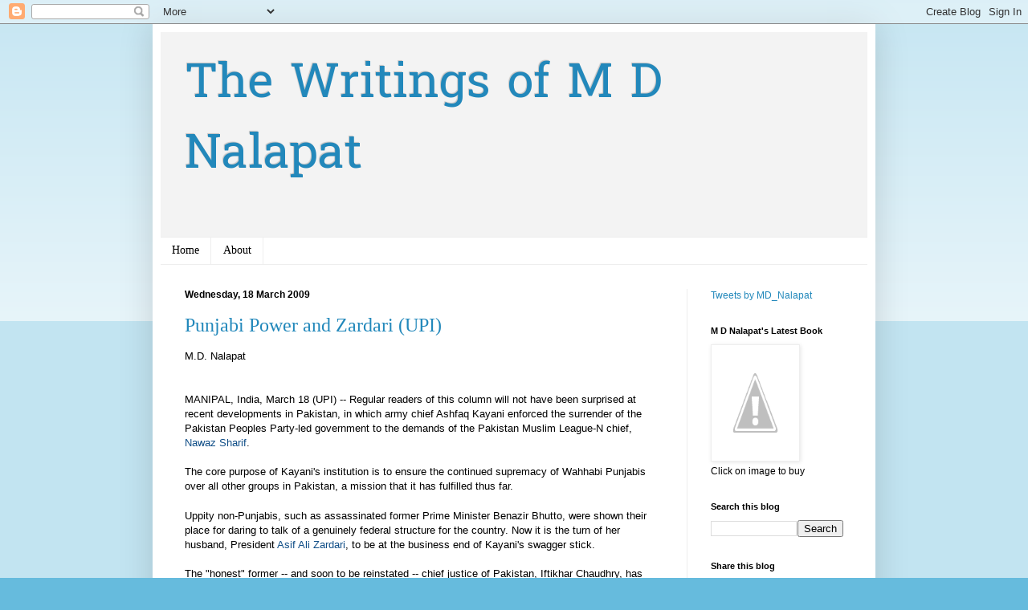

--- FILE ---
content_type: text/html; charset=UTF-8
request_url: https://globe.mdnalapat.com/b/stats?style=BLACK_TRANSPARENT&timeRange=ALL_TIME&token=APq4FmA27g3sO1ybKQZXz-zzfOdmsndfUgFUiGkigt7Mkew_704OjVhqDnEKzzpLh_GmX3h50kAeo3x83l0fMcTIINAMRT0l0w
body_size: 43
content:
{"total":1260970,"sparklineOptions":{"backgroundColor":{"fillOpacity":0.1,"fill":"#000000"},"series":[{"areaOpacity":0.3,"color":"#202020"}]},"sparklineData":[[0,38],[1,45],[2,39],[3,7],[4,10],[5,9],[6,10],[7,14],[8,12],[9,14],[10,9],[11,12],[12,11],[13,13],[14,12],[15,18],[16,21],[17,19],[18,100],[19,49],[20,31],[21,23],[22,18],[23,18],[24,17],[25,27],[26,60],[27,36],[28,21],[29,1]],"nextTickMs":360000}